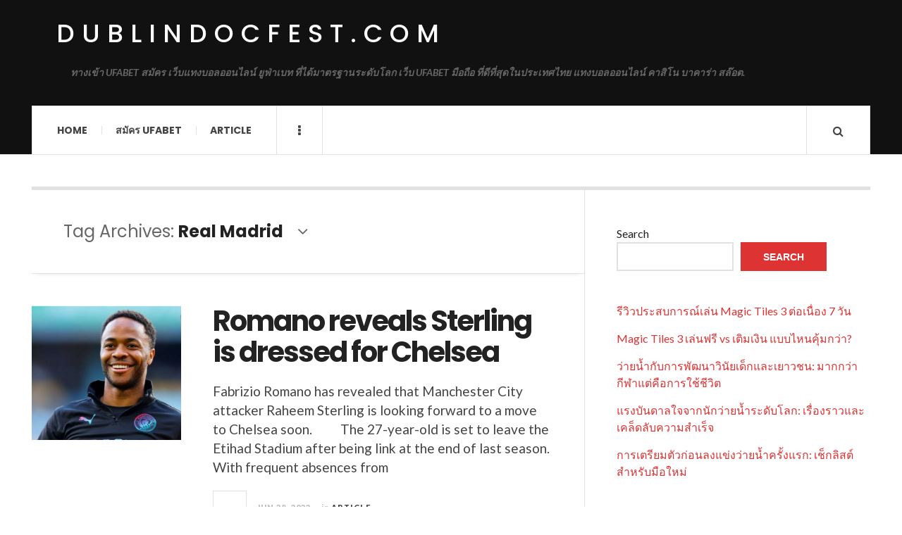

--- FILE ---
content_type: text/html; charset=UTF-8
request_url: https://dublindocfest.com/tag/real-madrid/
body_size: 11369
content:

<!DOCTYPE html>
<html lang="en-US">
<head>
	<meta charset="UTF-8" />
	<meta name="viewport" content="width=device-width, initial-scale=1" />
    <link rel="pingback" href="https://dublindocfest.com/xmlrpc.php" />
    <meta name='robots' content='index, follow, max-image-preview:large, max-snippet:-1, max-video-preview:-1' />

	<!-- This site is optimized with the Yoast SEO plugin v26.8 - https://yoast.com/product/yoast-seo-wordpress/ -->
	<title>Real Madrid Archives - dublindocfest.com</title>
	<link rel="canonical" href="https://dublindocfest.com/tag/real-madrid/" />
	<meta property="og:locale" content="en_US" />
	<meta property="og:type" content="article" />
	<meta property="og:title" content="Real Madrid Archives - dublindocfest.com" />
	<meta property="og:url" content="https://dublindocfest.com/tag/real-madrid/" />
	<meta property="og:site_name" content="dublindocfest.com" />
	<meta name="twitter:card" content="summary_large_image" />
	<script type="application/ld+json" class="yoast-schema-graph">{"@context":"https://schema.org","@graph":[{"@type":"CollectionPage","@id":"https://dublindocfest.com/tag/real-madrid/","url":"https://dublindocfest.com/tag/real-madrid/","name":"Real Madrid Archives - dublindocfest.com","isPartOf":{"@id":"https://dublindocfest.com/#website"},"primaryImageOfPage":{"@id":"https://dublindocfest.com/tag/real-madrid/#primaryimage"},"image":{"@id":"https://dublindocfest.com/tag/real-madrid/#primaryimage"},"thumbnailUrl":"https://dublindocfest.com/wp-content/uploads/2022/06/image-5.png","breadcrumb":{"@id":"https://dublindocfest.com/tag/real-madrid/#breadcrumb"},"inLanguage":"en-US"},{"@type":"ImageObject","inLanguage":"en-US","@id":"https://dublindocfest.com/tag/real-madrid/#primaryimage","url":"https://dublindocfest.com/wp-content/uploads/2022/06/image-5.png","contentUrl":"https://dublindocfest.com/wp-content/uploads/2022/06/image-5.png","width":310,"height":279,"caption":"Romano reveals Sterling is dressed for Chelsea"},{"@type":"BreadcrumbList","@id":"https://dublindocfest.com/tag/real-madrid/#breadcrumb","itemListElement":[{"@type":"ListItem","position":1,"name":"Home","item":"https://dublindocfest.com/"},{"@type":"ListItem","position":2,"name":"Real Madrid"}]},{"@type":"WebSite","@id":"https://dublindocfest.com/#website","url":"https://dublindocfest.com/","name":"dublindocfest.com","description":"ทางเข้า UFABET สมัคร เว็บแทงบอลออนไลน์ ยูฟ่าเบท ที่ได้มาตรฐานระดับโลก เว็บ UFABET มือถือ ที่ดีที่สุดในประเทศไทย แทงบอลออนไลน์ คาสิโน บาคาร่า สล๊อต.","potentialAction":[{"@type":"SearchAction","target":{"@type":"EntryPoint","urlTemplate":"https://dublindocfest.com/?s={search_term_string}"},"query-input":{"@type":"PropertyValueSpecification","valueRequired":true,"valueName":"search_term_string"}}],"inLanguage":"en-US"}]}</script>
	<!-- / Yoast SEO plugin. -->


<link rel='dns-prefetch' href='//fonts.googleapis.com' />
<link rel="alternate" type="application/rss+xml" title="dublindocfest.com &raquo; Feed" href="https://dublindocfest.com/feed/" />
<link rel="alternate" type="application/rss+xml" title="dublindocfest.com &raquo; Comments Feed" href="https://dublindocfest.com/comments/feed/" />
<link rel="alternate" type="application/rss+xml" title="dublindocfest.com &raquo; Real Madrid Tag Feed" href="https://dublindocfest.com/tag/real-madrid/feed/" />
<style id='wp-img-auto-sizes-contain-inline-css' type='text/css'>
img:is([sizes=auto i],[sizes^="auto," i]){contain-intrinsic-size:3000px 1500px}
/*# sourceURL=wp-img-auto-sizes-contain-inline-css */
</style>

<style id='wp-emoji-styles-inline-css' type='text/css'>

	img.wp-smiley, img.emoji {
		display: inline !important;
		border: none !important;
		box-shadow: none !important;
		height: 1em !important;
		width: 1em !important;
		margin: 0 0.07em !important;
		vertical-align: -0.1em !important;
		background: none !important;
		padding: 0 !important;
	}
/*# sourceURL=wp-emoji-styles-inline-css */
</style>
<link rel='stylesheet' id='wp-block-library-css' href='https://dublindocfest.com/wp-includes/css/dist/block-library/style.min.css?ver=6.9' type='text/css' media='all' />
<style id='wp-block-latest-comments-inline-css' type='text/css'>
ol.wp-block-latest-comments{box-sizing:border-box;margin-left:0}:where(.wp-block-latest-comments:not([style*=line-height] .wp-block-latest-comments__comment)){line-height:1.1}:where(.wp-block-latest-comments:not([style*=line-height] .wp-block-latest-comments__comment-excerpt p)){line-height:1.8}.has-dates :where(.wp-block-latest-comments:not([style*=line-height])),.has-excerpts :where(.wp-block-latest-comments:not([style*=line-height])){line-height:1.5}.wp-block-latest-comments .wp-block-latest-comments{padding-left:0}.wp-block-latest-comments__comment{list-style:none;margin-bottom:1em}.has-avatars .wp-block-latest-comments__comment{list-style:none;min-height:2.25em}.has-avatars .wp-block-latest-comments__comment .wp-block-latest-comments__comment-excerpt,.has-avatars .wp-block-latest-comments__comment .wp-block-latest-comments__comment-meta{margin-left:3.25em}.wp-block-latest-comments__comment-excerpt p{font-size:.875em;margin:.36em 0 1.4em}.wp-block-latest-comments__comment-date{display:block;font-size:.75em}.wp-block-latest-comments .avatar,.wp-block-latest-comments__comment-avatar{border-radius:1.5em;display:block;float:left;height:2.5em;margin-right:.75em;width:2.5em}.wp-block-latest-comments[class*=-font-size] a,.wp-block-latest-comments[style*=font-size] a{font-size:inherit}
/*# sourceURL=https://dublindocfest.com/wp-includes/blocks/latest-comments/style.min.css */
</style>
<style id='wp-block-latest-posts-inline-css' type='text/css'>
.wp-block-latest-posts{box-sizing:border-box}.wp-block-latest-posts.alignleft{margin-right:2em}.wp-block-latest-posts.alignright{margin-left:2em}.wp-block-latest-posts.wp-block-latest-posts__list{list-style:none}.wp-block-latest-posts.wp-block-latest-posts__list li{clear:both;overflow-wrap:break-word}.wp-block-latest-posts.is-grid{display:flex;flex-wrap:wrap}.wp-block-latest-posts.is-grid li{margin:0 1.25em 1.25em 0;width:100%}@media (min-width:600px){.wp-block-latest-posts.columns-2 li{width:calc(50% - .625em)}.wp-block-latest-posts.columns-2 li:nth-child(2n){margin-right:0}.wp-block-latest-posts.columns-3 li{width:calc(33.33333% - .83333em)}.wp-block-latest-posts.columns-3 li:nth-child(3n){margin-right:0}.wp-block-latest-posts.columns-4 li{width:calc(25% - .9375em)}.wp-block-latest-posts.columns-4 li:nth-child(4n){margin-right:0}.wp-block-latest-posts.columns-5 li{width:calc(20% - 1em)}.wp-block-latest-posts.columns-5 li:nth-child(5n){margin-right:0}.wp-block-latest-posts.columns-6 li{width:calc(16.66667% - 1.04167em)}.wp-block-latest-posts.columns-6 li:nth-child(6n){margin-right:0}}:root :where(.wp-block-latest-posts.is-grid){padding:0}:root :where(.wp-block-latest-posts.wp-block-latest-posts__list){padding-left:0}.wp-block-latest-posts__post-author,.wp-block-latest-posts__post-date{display:block;font-size:.8125em}.wp-block-latest-posts__post-excerpt,.wp-block-latest-posts__post-full-content{margin-bottom:1em;margin-top:.5em}.wp-block-latest-posts__featured-image a{display:inline-block}.wp-block-latest-posts__featured-image img{height:auto;max-width:100%;width:auto}.wp-block-latest-posts__featured-image.alignleft{float:left;margin-right:1em}.wp-block-latest-posts__featured-image.alignright{float:right;margin-left:1em}.wp-block-latest-posts__featured-image.aligncenter{margin-bottom:1em;text-align:center}
/*# sourceURL=https://dublindocfest.com/wp-includes/blocks/latest-posts/style.min.css */
</style>
<style id='wp-block-search-inline-css' type='text/css'>
.wp-block-search__button{margin-left:10px;word-break:normal}.wp-block-search__button.has-icon{line-height:0}.wp-block-search__button svg{height:1.25em;min-height:24px;min-width:24px;width:1.25em;fill:currentColor;vertical-align:text-bottom}:where(.wp-block-search__button){border:1px solid #ccc;padding:6px 10px}.wp-block-search__inside-wrapper{display:flex;flex:auto;flex-wrap:nowrap;max-width:100%}.wp-block-search__label{width:100%}.wp-block-search.wp-block-search__button-only .wp-block-search__button{box-sizing:border-box;display:flex;flex-shrink:0;justify-content:center;margin-left:0;max-width:100%}.wp-block-search.wp-block-search__button-only .wp-block-search__inside-wrapper{min-width:0!important;transition-property:width}.wp-block-search.wp-block-search__button-only .wp-block-search__input{flex-basis:100%;transition-duration:.3s}.wp-block-search.wp-block-search__button-only.wp-block-search__searchfield-hidden,.wp-block-search.wp-block-search__button-only.wp-block-search__searchfield-hidden .wp-block-search__inside-wrapper{overflow:hidden}.wp-block-search.wp-block-search__button-only.wp-block-search__searchfield-hidden .wp-block-search__input{border-left-width:0!important;border-right-width:0!important;flex-basis:0;flex-grow:0;margin:0;min-width:0!important;padding-left:0!important;padding-right:0!important;width:0!important}:where(.wp-block-search__input){appearance:none;border:1px solid #949494;flex-grow:1;font-family:inherit;font-size:inherit;font-style:inherit;font-weight:inherit;letter-spacing:inherit;line-height:inherit;margin-left:0;margin-right:0;min-width:3rem;padding:8px;text-decoration:unset!important;text-transform:inherit}:where(.wp-block-search__button-inside .wp-block-search__inside-wrapper){background-color:#fff;border:1px solid #949494;box-sizing:border-box;padding:4px}:where(.wp-block-search__button-inside .wp-block-search__inside-wrapper) .wp-block-search__input{border:none;border-radius:0;padding:0 4px}:where(.wp-block-search__button-inside .wp-block-search__inside-wrapper) .wp-block-search__input:focus{outline:none}:where(.wp-block-search__button-inside .wp-block-search__inside-wrapper) :where(.wp-block-search__button){padding:4px 8px}.wp-block-search.aligncenter .wp-block-search__inside-wrapper{margin:auto}.wp-block[data-align=right] .wp-block-search.wp-block-search__button-only .wp-block-search__inside-wrapper{float:right}
/*# sourceURL=https://dublindocfest.com/wp-includes/blocks/search/style.min.css */
</style>
<style id='wp-block-tag-cloud-inline-css' type='text/css'>
.wp-block-tag-cloud{box-sizing:border-box}.wp-block-tag-cloud.aligncenter{justify-content:center;text-align:center}.wp-block-tag-cloud a{display:inline-block;margin-right:5px}.wp-block-tag-cloud span{display:inline-block;margin-left:5px;text-decoration:none}:root :where(.wp-block-tag-cloud.is-style-outline){display:flex;flex-wrap:wrap;gap:1ch}:root :where(.wp-block-tag-cloud.is-style-outline a){border:1px solid;font-size:unset!important;margin-right:0;padding:1ch 2ch;text-decoration:none!important}
/*# sourceURL=https://dublindocfest.com/wp-includes/blocks/tag-cloud/style.min.css */
</style>
<style id='wp-block-group-inline-css' type='text/css'>
.wp-block-group{box-sizing:border-box}:where(.wp-block-group.wp-block-group-is-layout-constrained){position:relative}
/*# sourceURL=https://dublindocfest.com/wp-includes/blocks/group/style.min.css */
</style>
<style id='wp-block-paragraph-inline-css' type='text/css'>
.is-small-text{font-size:.875em}.is-regular-text{font-size:1em}.is-large-text{font-size:2.25em}.is-larger-text{font-size:3em}.has-drop-cap:not(:focus):first-letter{float:left;font-size:8.4em;font-style:normal;font-weight:100;line-height:.68;margin:.05em .1em 0 0;text-transform:uppercase}body.rtl .has-drop-cap:not(:focus):first-letter{float:none;margin-left:.1em}p.has-drop-cap.has-background{overflow:hidden}:root :where(p.has-background){padding:1.25em 2.375em}:where(p.has-text-color:not(.has-link-color)) a{color:inherit}p.has-text-align-left[style*="writing-mode:vertical-lr"],p.has-text-align-right[style*="writing-mode:vertical-rl"]{rotate:180deg}
/*# sourceURL=https://dublindocfest.com/wp-includes/blocks/paragraph/style.min.css */
</style>
<style id='global-styles-inline-css' type='text/css'>
:root{--wp--preset--aspect-ratio--square: 1;--wp--preset--aspect-ratio--4-3: 4/3;--wp--preset--aspect-ratio--3-4: 3/4;--wp--preset--aspect-ratio--3-2: 3/2;--wp--preset--aspect-ratio--2-3: 2/3;--wp--preset--aspect-ratio--16-9: 16/9;--wp--preset--aspect-ratio--9-16: 9/16;--wp--preset--color--black: #000000;--wp--preset--color--cyan-bluish-gray: #abb8c3;--wp--preset--color--white: #ffffff;--wp--preset--color--pale-pink: #f78da7;--wp--preset--color--vivid-red: #cf2e2e;--wp--preset--color--luminous-vivid-orange: #ff6900;--wp--preset--color--luminous-vivid-amber: #fcb900;--wp--preset--color--light-green-cyan: #7bdcb5;--wp--preset--color--vivid-green-cyan: #00d084;--wp--preset--color--pale-cyan-blue: #8ed1fc;--wp--preset--color--vivid-cyan-blue: #0693e3;--wp--preset--color--vivid-purple: #9b51e0;--wp--preset--gradient--vivid-cyan-blue-to-vivid-purple: linear-gradient(135deg,rgb(6,147,227) 0%,rgb(155,81,224) 100%);--wp--preset--gradient--light-green-cyan-to-vivid-green-cyan: linear-gradient(135deg,rgb(122,220,180) 0%,rgb(0,208,130) 100%);--wp--preset--gradient--luminous-vivid-amber-to-luminous-vivid-orange: linear-gradient(135deg,rgb(252,185,0) 0%,rgb(255,105,0) 100%);--wp--preset--gradient--luminous-vivid-orange-to-vivid-red: linear-gradient(135deg,rgb(255,105,0) 0%,rgb(207,46,46) 100%);--wp--preset--gradient--very-light-gray-to-cyan-bluish-gray: linear-gradient(135deg,rgb(238,238,238) 0%,rgb(169,184,195) 100%);--wp--preset--gradient--cool-to-warm-spectrum: linear-gradient(135deg,rgb(74,234,220) 0%,rgb(151,120,209) 20%,rgb(207,42,186) 40%,rgb(238,44,130) 60%,rgb(251,105,98) 80%,rgb(254,248,76) 100%);--wp--preset--gradient--blush-light-purple: linear-gradient(135deg,rgb(255,206,236) 0%,rgb(152,150,240) 100%);--wp--preset--gradient--blush-bordeaux: linear-gradient(135deg,rgb(254,205,165) 0%,rgb(254,45,45) 50%,rgb(107,0,62) 100%);--wp--preset--gradient--luminous-dusk: linear-gradient(135deg,rgb(255,203,112) 0%,rgb(199,81,192) 50%,rgb(65,88,208) 100%);--wp--preset--gradient--pale-ocean: linear-gradient(135deg,rgb(255,245,203) 0%,rgb(182,227,212) 50%,rgb(51,167,181) 100%);--wp--preset--gradient--electric-grass: linear-gradient(135deg,rgb(202,248,128) 0%,rgb(113,206,126) 100%);--wp--preset--gradient--midnight: linear-gradient(135deg,rgb(2,3,129) 0%,rgb(40,116,252) 100%);--wp--preset--font-size--small: 13px;--wp--preset--font-size--medium: 20px;--wp--preset--font-size--large: 36px;--wp--preset--font-size--x-large: 42px;--wp--preset--spacing--20: 0.44rem;--wp--preset--spacing--30: 0.67rem;--wp--preset--spacing--40: 1rem;--wp--preset--spacing--50: 1.5rem;--wp--preset--spacing--60: 2.25rem;--wp--preset--spacing--70: 3.38rem;--wp--preset--spacing--80: 5.06rem;--wp--preset--shadow--natural: 6px 6px 9px rgba(0, 0, 0, 0.2);--wp--preset--shadow--deep: 12px 12px 50px rgba(0, 0, 0, 0.4);--wp--preset--shadow--sharp: 6px 6px 0px rgba(0, 0, 0, 0.2);--wp--preset--shadow--outlined: 6px 6px 0px -3px rgb(255, 255, 255), 6px 6px rgb(0, 0, 0);--wp--preset--shadow--crisp: 6px 6px 0px rgb(0, 0, 0);}:where(.is-layout-flex){gap: 0.5em;}:where(.is-layout-grid){gap: 0.5em;}body .is-layout-flex{display: flex;}.is-layout-flex{flex-wrap: wrap;align-items: center;}.is-layout-flex > :is(*, div){margin: 0;}body .is-layout-grid{display: grid;}.is-layout-grid > :is(*, div){margin: 0;}:where(.wp-block-columns.is-layout-flex){gap: 2em;}:where(.wp-block-columns.is-layout-grid){gap: 2em;}:where(.wp-block-post-template.is-layout-flex){gap: 1.25em;}:where(.wp-block-post-template.is-layout-grid){gap: 1.25em;}.has-black-color{color: var(--wp--preset--color--black) !important;}.has-cyan-bluish-gray-color{color: var(--wp--preset--color--cyan-bluish-gray) !important;}.has-white-color{color: var(--wp--preset--color--white) !important;}.has-pale-pink-color{color: var(--wp--preset--color--pale-pink) !important;}.has-vivid-red-color{color: var(--wp--preset--color--vivid-red) !important;}.has-luminous-vivid-orange-color{color: var(--wp--preset--color--luminous-vivid-orange) !important;}.has-luminous-vivid-amber-color{color: var(--wp--preset--color--luminous-vivid-amber) !important;}.has-light-green-cyan-color{color: var(--wp--preset--color--light-green-cyan) !important;}.has-vivid-green-cyan-color{color: var(--wp--preset--color--vivid-green-cyan) !important;}.has-pale-cyan-blue-color{color: var(--wp--preset--color--pale-cyan-blue) !important;}.has-vivid-cyan-blue-color{color: var(--wp--preset--color--vivid-cyan-blue) !important;}.has-vivid-purple-color{color: var(--wp--preset--color--vivid-purple) !important;}.has-black-background-color{background-color: var(--wp--preset--color--black) !important;}.has-cyan-bluish-gray-background-color{background-color: var(--wp--preset--color--cyan-bluish-gray) !important;}.has-white-background-color{background-color: var(--wp--preset--color--white) !important;}.has-pale-pink-background-color{background-color: var(--wp--preset--color--pale-pink) !important;}.has-vivid-red-background-color{background-color: var(--wp--preset--color--vivid-red) !important;}.has-luminous-vivid-orange-background-color{background-color: var(--wp--preset--color--luminous-vivid-orange) !important;}.has-luminous-vivid-amber-background-color{background-color: var(--wp--preset--color--luminous-vivid-amber) !important;}.has-light-green-cyan-background-color{background-color: var(--wp--preset--color--light-green-cyan) !important;}.has-vivid-green-cyan-background-color{background-color: var(--wp--preset--color--vivid-green-cyan) !important;}.has-pale-cyan-blue-background-color{background-color: var(--wp--preset--color--pale-cyan-blue) !important;}.has-vivid-cyan-blue-background-color{background-color: var(--wp--preset--color--vivid-cyan-blue) !important;}.has-vivid-purple-background-color{background-color: var(--wp--preset--color--vivid-purple) !important;}.has-black-border-color{border-color: var(--wp--preset--color--black) !important;}.has-cyan-bluish-gray-border-color{border-color: var(--wp--preset--color--cyan-bluish-gray) !important;}.has-white-border-color{border-color: var(--wp--preset--color--white) !important;}.has-pale-pink-border-color{border-color: var(--wp--preset--color--pale-pink) !important;}.has-vivid-red-border-color{border-color: var(--wp--preset--color--vivid-red) !important;}.has-luminous-vivid-orange-border-color{border-color: var(--wp--preset--color--luminous-vivid-orange) !important;}.has-luminous-vivid-amber-border-color{border-color: var(--wp--preset--color--luminous-vivid-amber) !important;}.has-light-green-cyan-border-color{border-color: var(--wp--preset--color--light-green-cyan) !important;}.has-vivid-green-cyan-border-color{border-color: var(--wp--preset--color--vivid-green-cyan) !important;}.has-pale-cyan-blue-border-color{border-color: var(--wp--preset--color--pale-cyan-blue) !important;}.has-vivid-cyan-blue-border-color{border-color: var(--wp--preset--color--vivid-cyan-blue) !important;}.has-vivid-purple-border-color{border-color: var(--wp--preset--color--vivid-purple) !important;}.has-vivid-cyan-blue-to-vivid-purple-gradient-background{background: var(--wp--preset--gradient--vivid-cyan-blue-to-vivid-purple) !important;}.has-light-green-cyan-to-vivid-green-cyan-gradient-background{background: var(--wp--preset--gradient--light-green-cyan-to-vivid-green-cyan) !important;}.has-luminous-vivid-amber-to-luminous-vivid-orange-gradient-background{background: var(--wp--preset--gradient--luminous-vivid-amber-to-luminous-vivid-orange) !important;}.has-luminous-vivid-orange-to-vivid-red-gradient-background{background: var(--wp--preset--gradient--luminous-vivid-orange-to-vivid-red) !important;}.has-very-light-gray-to-cyan-bluish-gray-gradient-background{background: var(--wp--preset--gradient--very-light-gray-to-cyan-bluish-gray) !important;}.has-cool-to-warm-spectrum-gradient-background{background: var(--wp--preset--gradient--cool-to-warm-spectrum) !important;}.has-blush-light-purple-gradient-background{background: var(--wp--preset--gradient--blush-light-purple) !important;}.has-blush-bordeaux-gradient-background{background: var(--wp--preset--gradient--blush-bordeaux) !important;}.has-luminous-dusk-gradient-background{background: var(--wp--preset--gradient--luminous-dusk) !important;}.has-pale-ocean-gradient-background{background: var(--wp--preset--gradient--pale-ocean) !important;}.has-electric-grass-gradient-background{background: var(--wp--preset--gradient--electric-grass) !important;}.has-midnight-gradient-background{background: var(--wp--preset--gradient--midnight) !important;}.has-small-font-size{font-size: var(--wp--preset--font-size--small) !important;}.has-medium-font-size{font-size: var(--wp--preset--font-size--medium) !important;}.has-large-font-size{font-size: var(--wp--preset--font-size--large) !important;}.has-x-large-font-size{font-size: var(--wp--preset--font-size--x-large) !important;}
/*# sourceURL=global-styles-inline-css */
</style>

<style id='classic-theme-styles-inline-css' type='text/css'>
/*! This file is auto-generated */
.wp-block-button__link{color:#fff;background-color:#32373c;border-radius:9999px;box-shadow:none;text-decoration:none;padding:calc(.667em + 2px) calc(1.333em + 2px);font-size:1.125em}.wp-block-file__button{background:#32373c;color:#fff;text-decoration:none}
/*# sourceURL=/wp-includes/css/classic-themes.min.css */
</style>
<link rel='stylesheet' id='ac_style-css' href='https://dublindocfest.com/wp-content/themes/justwrite/style.css?ver=2.0.3.6' type='text/css' media='all' />
<link rel='stylesheet' id='ac_icons-css' href='https://dublindocfest.com/wp-content/themes/justwrite/assets/icons/css/font-awesome.min.css?ver=4.7.0' type='text/css' media='all' />
<link rel='stylesheet' id='ac_webfonts_style5-css' href='//fonts.googleapis.com/css?family=Poppins%3A400%2C500%2C700%7CLato%3A400%2C700%2C900%2C400italic%2C700italic' type='text/css' media='all' />
<link rel='stylesheet' id='ac_webfonts_selected-style5-css' href='https://dublindocfest.com/wp-content/themes/justwrite/assets/css/font-style5.css' type='text/css' media='all' />
<script type="text/javascript" src="https://dublindocfest.com/wp-includes/js/jquery/jquery.min.js?ver=3.7.1" id="jquery-core-js"></script>
<script type="text/javascript" src="https://dublindocfest.com/wp-includes/js/jquery/jquery-migrate.min.js?ver=3.4.1" id="jquery-migrate-js"></script>
<script type="text/javascript" src="https://dublindocfest.com/wp-content/themes/justwrite/assets/js/html5.js?ver=3.7.0" id="ac_js_html5-js"></script>
<link rel="https://api.w.org/" href="https://dublindocfest.com/wp-json/" /><link rel="alternate" title="JSON" type="application/json" href="https://dublindocfest.com/wp-json/wp/v2/tags/24" /><link rel="EditURI" type="application/rsd+xml" title="RSD" href="https://dublindocfest.com/xmlrpc.php?rsd" />
<meta name="generator" content="WordPress 6.9" />
      <!-- Customizer - Saved Styles-->
      <style type="text/css">
						
			</style><!-- END Customizer - Saved Styles -->
	</head>

<body class="archive tag tag-real-madrid tag-24 wp-theme-justwrite">

<header id="main-header" class="header-wrap">

<div class="wrap">

	<div class="top logo-text clearfix">
    
    	<div class="logo logo-text">
        	<a href="https://dublindocfest.com" title="dublindocfest.com" class="logo-contents logo-text">dublindocfest.com</a>
                        <h2 class="description">ทางเข้า UFABET สมัคร เว็บแทงบอลออนไลน์ ยูฟ่าเบท ที่ได้มาตรฐานระดับโลก เว็บ UFABET มือถือ ที่ดีที่สุดในประเทศไทย แทงบอลออนไลน์ คาสิโน บาคาร่า สล๊อต.</h2>
                    </div><!-- END .logo -->
        
                
    </div><!-- END .top -->
    
    
    <nav class="menu-wrap" role="navigation">
		<ul class="menu-main mobile-menu superfish"><li id="menu-item-11" class="menu-item menu-item-type-custom menu-item-object-custom menu-item-home menu-item-11"><a href="https://dublindocfest.com">Home</a></li>
<li id="menu-item-12" class="menu-item menu-item-type-custom menu-item-object-custom menu-item-12"><a href="https://ufabet999.com">สมัคร ufabet</a></li>
<li id="menu-item-14" class="menu-item menu-item-type-taxonomy menu-item-object-category menu-item-14"><a href="https://dublindocfest.com/category/article/">Article</a></li>
</ul>        
        <a href="#" class="mobile-menu-button"><i class="fa fa-navicon"></i> </a>
                        <a href="#" class="browse-more" id="browse-more"><i class="fa fa-ellipsis-v"></i> </a>
                        <a href="#" class="search-button"><i class="fa fa-search"></i> </a>
        <ul class="header-social-icons clearfix"><li><a href="https://dublindocfest.com/feed/" class="social-btn right rss"><i class="fa fa-rss"></i> </a></li></ul><!-- END .header-social-icons -->        
        
        
        <div class="search-wrap nobs">
        	<form role="search" id="header-search" method="get" class="search-form" action="https://dublindocfest.com/">
            	<input type="submit" class="search-submit" value="Search" />
            	<div class="field-wrap">
					<input type="search" class="search-field" placeholder="type your keywords ..." value="" name="s" title="Search for:" />
				</div>
			</form>
        </div><!-- END .search-wrap -->
        
    </nav><!-- END .menu-wrap -->
    
        
</div><!-- END .wrap -->
</header><!-- END .header-wrap -->


<div class="wrap" id="content-wrap">


<section class="container main-section clearfix">
	
    
<section class="mini-sidebar">
		<header class="browse-by-wrap clearfix">
    	<h2 class="browse-by-title">Browse By</h2>
        <a href="#" class="close-browse-by"><i class="fa fa-times"></i></a>
    </header><!-- END .browse-by -->
    
        
             
	<aside class="side-box">
		<h3 class="sidebar-heading">Archives</h3>
		<nav class="sb-content clearfix">
			<ul class="normal-list">
					<li><a href='https://dublindocfest.com/2026/01/'>January 2026</a></li>
	<li><a href='https://dublindocfest.com/2025/12/'>December 2025</a></li>
	<li><a href='https://dublindocfest.com/2025/11/'>November 2025</a></li>
	<li><a href='https://dublindocfest.com/2024/09/'>September 2024</a></li>
	<li><a href='https://dublindocfest.com/2024/06/'>June 2024</a></li>
	<li><a href='https://dublindocfest.com/2024/02/'>February 2024</a></li>
	<li><a href='https://dublindocfest.com/2023/12/'>December 2023</a></li>
	<li><a href='https://dublindocfest.com/2023/08/'>August 2023</a></li>
	<li><a href='https://dublindocfest.com/2023/05/'>May 2023</a></li>
	<li><a href='https://dublindocfest.com/2022/06/'>June 2022</a></li>
			</ul>
		</nav><!-- END .sb-content -->
	</aside><!-- END .sidebox -->
    
    <div class="side-box larger">
    		<h3 class="sidebar-heading">Calendar</h3>
            <div class="sb-content clearfix">
            	<table id="wp-calendar" class="wp-calendar-table">
	<caption>January 2026</caption>
	<thead>
	<tr>
		<th scope="col" aria-label="Monday">M</th>
		<th scope="col" aria-label="Tuesday">T</th>
		<th scope="col" aria-label="Wednesday">W</th>
		<th scope="col" aria-label="Thursday">T</th>
		<th scope="col" aria-label="Friday">F</th>
		<th scope="col" aria-label="Saturday">S</th>
		<th scope="col" aria-label="Sunday">S</th>
	</tr>
	</thead>
	<tbody>
	<tr>
		<td colspan="3" class="pad">&nbsp;</td><td>1</td><td>2</td><td>3</td><td>4</td>
	</tr>
	<tr>
		<td>5</td><td>6</td><td>7</td><td>8</td><td>9</td><td>10</td><td>11</td>
	</tr>
	<tr>
		<td>12</td><td>13</td><td>14</td><td>15</td><td>16</td><td>17</td><td>18</td>
	</tr>
	<tr>
		<td>19</td><td>20</td><td>21</td><td><a href="https://dublindocfest.com/2026/01/22/" aria-label="Posts published on January 22, 2026">22</a></td><td id="today">23</td><td>24</td><td>25</td>
	</tr>
	<tr>
		<td>26</td><td>27</td><td>28</td><td>29</td><td>30</td><td>31</td>
		<td class="pad" colspan="1">&nbsp;</td>
	</tr>
	</tbody>
	</table><nav aria-label="Previous and next months" class="wp-calendar-nav">
		<span class="wp-calendar-nav-prev"><a href="https://dublindocfest.com/2025/12/">&laquo; Dec</a></span>
		<span class="pad">&nbsp;</span>
		<span class="wp-calendar-nav-next">&nbsp;</span>
	</nav>		</div><!-- END .sb-content -->
	</div><!-- END .sidebox -->
    
    <div class="wrap-over-1600">
    	<!-- 
        	 If you want to add something in this sidebar please place your code bellow. 
        	 It will show up only when your screen resolution is above 1600 pixels.	
		-->
		
                
    </div><!-- END .wrap-over-1600 -->
    </section><!-- END .mini-sidebar -->

<div class="mini-sidebar-bg"></div>
    
    <div class="wrap-template-1 clearfix">
    
    <section class="content-wrap with-title" role="main">
    
    	<header class="main-page-title">
        	<h1 class="page-title">Tag Archives: <span>Real Madrid</span><i class="fa fa-angle-down"></i> </h1>
        </header>
    
    	<div class="posts-wrap clearfix">
        
        
<article id="post-143" class="post-template-1 clearfix post-143 post type-post status-publish format-standard has-post-thumbnail hentry category-article tag-ac-milan tag-barcelona tag-manchester-city tag-real-madrid">
		<figure class="post-thumbnail">
    	<img width="310" height="279" src="https://dublindocfest.com/wp-content/uploads/2022/06/image-5.png" class="attachment-ac-post-thumbnail size-ac-post-thumbnail wp-post-image" alt="Romano reveals Sterling is dressed for Chelsea" decoding="async" fetchpriority="high" srcset="https://dublindocfest.com/wp-content/uploads/2022/06/image-5.png 310w, https://dublindocfest.com/wp-content/uploads/2022/06/image-5-300x270.png 300w" sizes="(max-width: 310px) 100vw, 310px" />	</figure>
    	<div class="post-content">
    	<h2 class="title"><a href="https://dublindocfest.com/article/romano-reveals-sterling-is-dressed-for-chelsea/" rel="bookmark">Romano reveals Sterling is dressed for Chelsea</a></h2>		<p>Fabrizio Romano has revealed that Manchester City attacker Raheem Sterling is looking forward to a move to Chelsea soon.          The 27-year-old is set to leave the Etihad Stadium after being link at the end of last season. With frequent absences from</p>
        <footer class="details">
        	<span class="post-small-button left p-read-more" id="share-143-rm">
            	<a href="https://dublindocfest.com/article/romano-reveals-sterling-is-dressed-for-chelsea/" rel="nofollow" title="Read More..."><i class="fa fa-ellipsis-h fa-lg"></i></a>
			</span>
                        <time class="detail left index-post-date" datetime="2022-06-28">Jun 28, 2022</time>
			<span class="detail left index-post-author"><em>by</em> <a href="https://dublindocfest.com/author/admin/" title="Posts by admin" rel="author">admin</a></span>
			<span class="detail left index-post-category"><em>in</em> <a href="https://dublindocfest.com/category/article/" title="View all posts in Article" >Article</a> </span>		</footer><!-- END .details -->
	</div><!-- END .post-content -->
</article><!-- END #post-143 .post-template-1 -->
        
        </div><!-- END .posts-wrap -->
        
                
    </section><!-- END .content-wrap -->
    
    
<section class="sidebar clearfix">
	<aside id="block-2" class="side-box clearfix widget widget_block widget_search"><div class="sb-content clearfix"><form role="search" method="get" action="https://dublindocfest.com/" class="wp-block-search__button-outside wp-block-search__text-button wp-block-search"    ><label class="wp-block-search__label" for="wp-block-search__input-1" >Search</label><div class="wp-block-search__inside-wrapper" ><input class="wp-block-search__input" id="wp-block-search__input-1" placeholder="" value="" type="search" name="s" required /><button aria-label="Search" class="wp-block-search__button wp-element-button" type="submit" >Search</button></div></form></div></aside><!-- END .sidebox .widget --><aside id="block-3" class="side-box clearfix widget widget_block"><div class="sb-content clearfix">
<div class="wp-block-group"><div class="wp-block-group__inner-container is-layout-flow wp-block-group-is-layout-flow"><ul class="wp-block-latest-posts__list wp-block-latest-posts"><li><a class="wp-block-latest-posts__post-title" href="https://dublindocfest.com/game-online/%e0%b8%a3%e0%b8%b5%e0%b8%a7%e0%b8%b4%e0%b8%a7%e0%b8%9b%e0%b8%a3%e0%b8%b0%e0%b8%aa%e0%b8%9a%e0%b8%81%e0%b8%b2%e0%b8%a3%e0%b8%93%e0%b9%8c%e0%b9%80%e0%b8%a5%e0%b9%88%e0%b8%99-magic-tiles-3-%e0%b8%95/">รีวิวประสบการณ์เล่น Magic Tiles 3 ต่อเนื่อง 7 วัน</a></li>
<li><a class="wp-block-latest-posts__post-title" href="https://dublindocfest.com/game-online/magic-tiles-3-%e0%b9%80%e0%b8%a5%e0%b9%88%e0%b8%99%e0%b8%9f%e0%b8%a3%e0%b8%b5-vs-%e0%b9%80%e0%b8%95%e0%b8%b4%e0%b8%a1%e0%b9%80%e0%b8%87%e0%b8%b4%e0%b8%99-%e0%b9%81%e0%b8%9a%e0%b8%9a%e0%b9%84%e0%b8%ab/">Magic Tiles 3 เล่นฟรี vs เติมเงิน แบบไหนคุ้มกว่า?</a></li>
<li><a class="wp-block-latest-posts__post-title" href="https://dublindocfest.com/sport/%e0%b8%a7%e0%b9%88%e0%b8%b2%e0%b8%a2%e0%b8%99%e0%b9%89%e0%b8%b3%e0%b8%81%e0%b8%b1%e0%b8%9a%e0%b8%81%e0%b8%b2%e0%b8%a3%e0%b8%9e%e0%b8%b1%e0%b8%92%e0%b8%99%e0%b8%b2%e0%b8%a7%e0%b8%b4%e0%b8%99%e0%b8%b1/">ว่ายน้ำกับการพัฒนาวินัยเด็กและเยาวชน: มากกว่ากีฬาแต่คือการใช้ชีวิต</a></li>
<li><a class="wp-block-latest-posts__post-title" href="https://dublindocfest.com/sport/%e0%b9%81%e0%b8%a3%e0%b8%87%e0%b8%9a%e0%b8%b1%e0%b8%99%e0%b8%94%e0%b8%b2%e0%b8%a5%e0%b9%83%e0%b8%88%e0%b8%88%e0%b8%b2%e0%b8%81%e0%b8%99%e0%b8%b1%e0%b8%81%e0%b8%a7%e0%b9%88%e0%b8%b2%e0%b8%a2%e0%b8%99/">แรงบันดาลใจจากนักว่ายน้ำระดับโลก: เรื่องราวและเคล็ดลับความสำเร็จ</a></li>
<li><a class="wp-block-latest-posts__post-title" href="https://dublindocfest.com/sport/%e0%b8%81%e0%b8%b2%e0%b8%a3%e0%b9%80%e0%b8%95%e0%b8%a3%e0%b8%b5%e0%b8%a2%e0%b8%a1%e0%b8%95%e0%b8%b1%e0%b8%a7%e0%b8%81%e0%b9%88%e0%b8%ad%e0%b8%99%e0%b8%a5%e0%b8%87%e0%b9%81%e0%b8%82%e0%b9%88%e0%b8%87/">การเตรียมตัวก่อนลงแข่งว่ายน้ำครั้งแรก: เช็กลิสต์สำหรับมือใหม่</a></li>
</ul></div></div>
</div></aside><!-- END .sidebox .widget --><aside id="block-4" class="side-box clearfix widget widget_block"><div class="sb-content clearfix">
<div class="wp-block-group"><div class="wp-block-group__inner-container is-layout-flow wp-block-group-is-layout-flow"><div class="no-comments wp-block-latest-comments">No comments to show.</div></div></div>
</div></aside><!-- END .sidebox .widget --><aside id="block-7" class="side-box clearfix widget widget_block widget_tag_cloud"><div class="sb-content clearfix"><p class="wp-block-tag-cloud"><a href="https://dublindocfest.com/tag/ae-sexy/" class="tag-cloud-link tag-link-154 tag-link-position-1" style="font-size: 14.3pt;" aria-label="AE SEXY (2 items)">AE SEXY</a>
<a href="https://dublindocfest.com/tag/a-promotion/" class="tag-cloud-link tag-link-196 tag-link-position-2" style="font-size: 8pt;" aria-label="a promotion (1 item)">a promotion</a>
<a href="https://dublindocfest.com/tag/barcelona/" class="tag-cloud-link tag-link-38 tag-link-position-3" style="font-size: 18.5pt;" aria-label="Barcelona (3 items)">Barcelona</a>
<a href="https://dublindocfest.com/tag/betflix-slot-games/" class="tag-cloud-link tag-link-198 tag-link-position-4" style="font-size: 8pt;" aria-label="BETFLIX Slot Games (1 item)">BETFLIX Slot Games</a>
<a href="https://dublindocfest.com/tag/betting-games/" class="tag-cloud-link tag-link-155 tag-link-position-5" style="font-size: 14.3pt;" aria-label="betting games (2 items)">betting games</a>
<a href="https://dublindocfest.com/tag/beverages/" class="tag-cloud-link tag-link-180 tag-link-position-6" style="font-size: 8pt;" aria-label="beverages (1 item)">beverages</a>
<a href="https://dublindocfest.com/tag/big-gaming/" class="tag-cloud-link tag-link-156 tag-link-position-7" style="font-size: 14.3pt;" aria-label="BIG Gaming (2 items)">BIG Gaming</a>
<a href="https://dublindocfest.com/tag/blackjack-or-21/" class="tag-cloud-link tag-link-129 tag-link-position-8" style="font-size: 14.3pt;" aria-label="Blackjack Or 21 (2 items)">Blackjack Or 21</a>
<a href="https://dublindocfest.com/tag/body/" class="tag-cloud-link tag-link-168 tag-link-position-9" style="font-size: 22pt;" aria-label="Body (4 items)">Body</a>
<a href="https://dublindocfest.com/tag/candy/" class="tag-cloud-link tag-link-181 tag-link-position-10" style="font-size: 8pt;" aria-label="candy (1 item)">candy</a>
<a href="https://dublindocfest.com/tag/casino-gamblers/" class="tag-cloud-link tag-link-200 tag-link-position-11" style="font-size: 8pt;" aria-label="casino gamblers (1 item)">casino gamblers</a>
<a href="https://dublindocfest.com/tag/casinos/" class="tag-cloud-link tag-link-56 tag-link-position-12" style="font-size: 18.5pt;" aria-label="casinos (3 items)">casinos</a>
<a href="https://dublindocfest.com/tag/chelsea/" class="tag-cloud-link tag-link-37 tag-link-position-13" style="font-size: 18.5pt;" aria-label="Chelsea (3 items)">Chelsea</a>
<a href="https://dublindocfest.com/tag/eating/" class="tag-cloud-link tag-link-195 tag-link-position-14" style="font-size: 8pt;" aria-label="eating (1 item)">eating</a>
<a href="https://dublindocfest.com/tag/gambler/" class="tag-cloud-link tag-link-201 tag-link-position-15" style="font-size: 8pt;" aria-label="gambler (1 item)">gambler</a>
<a href="https://dublindocfest.com/tag/gambling-games/" class="tag-cloud-link tag-link-57 tag-link-position-16" style="font-size: 14.3pt;" aria-label="Gambling games (2 items)">Gambling games</a>
<a href="https://dublindocfest.com/tag/game/" class="tag-cloud-link tag-link-136 tag-link-position-17" style="font-size: 14.3pt;" aria-label="game (2 items)">game</a>
<a href="https://dublindocfest.com/tag/games/" class="tag-cloud-link tag-link-199 tag-link-position-18" style="font-size: 8pt;" aria-label="games (1 item)">games</a>
<a href="https://dublindocfest.com/tag/health/" class="tag-cloud-link tag-link-169 tag-link-position-19" style="font-size: 18.5pt;" aria-label="health (3 items)">health</a>
<a href="https://dublindocfest.com/tag/healthy/" class="tag-cloud-link tag-link-170 tag-link-position-20" style="font-size: 14.3pt;" aria-label="healthy (2 items)">healthy</a>
<a href="https://dublindocfest.com/tag/how-to/" class="tag-cloud-link tag-link-171 tag-link-position-21" style="font-size: 22pt;" aria-label="How to (4 items)">How to</a>
<a href="https://dublindocfest.com/tag/juventus/" class="tag-cloud-link tag-link-45 tag-link-position-22" style="font-size: 14.3pt;" aria-label="Juventus (2 items)">Juventus</a>
<a href="https://dublindocfest.com/tag/knowledge/" class="tag-cloud-link tag-link-172 tag-link-position-23" style="font-size: 22pt;" aria-label="knowledge (4 items)">knowledge</a>
<a href="https://dublindocfest.com/tag/lifestyle/" class="tag-cloud-link tag-link-173 tag-link-position-24" style="font-size: 14.3pt;" aria-label="Lifestyle (2 items)">Lifestyle</a>
<a href="https://dublindocfest.com/tag/liverpool/" class="tag-cloud-link tag-link-11 tag-link-position-25" style="font-size: 14.3pt;" aria-label="Liverpool (2 items)">Liverpool</a>
<a href="https://dublindocfest.com/tag/magic-tiles-3/" class="tag-cloud-link tag-link-250 tag-link-position-26" style="font-size: 14.3pt;" aria-label="Magic Tiles 3 (2 items)">Magic Tiles 3</a>
<a href="https://dublindocfest.com/tag/manchester-city/" class="tag-cloud-link tag-link-23 tag-link-position-27" style="font-size: 18.5pt;" aria-label="Manchester City (3 items)">Manchester City</a>
<a href="https://dublindocfest.com/tag/online-casino/" class="tag-cloud-link tag-link-30 tag-link-position-28" style="font-size: 14.3pt;" aria-label="Online casino (2 items)">Online casino</a>
<a href="https://dublindocfest.com/tag/online-casinos/" class="tag-cloud-link tag-link-28 tag-link-position-29" style="font-size: 14.3pt;" aria-label="Online casinos (2 items)">Online casinos</a>
<a href="https://dublindocfest.com/tag/online-gamblers/" class="tag-cloud-link tag-link-130 tag-link-position-30" style="font-size: 14.3pt;" aria-label="online gamblers (2 items)">online gamblers</a>
<a href="https://dublindocfest.com/tag/pg-slot/" class="tag-cloud-link tag-link-197 tag-link-position-31" style="font-size: 8pt;" aria-label="PG SLOT (1 item)">PG SLOT</a>
<a href="https://dublindocfest.com/tag/playing-poker/" class="tag-cloud-link tag-link-131 tag-link-position-32" style="font-size: 14.3pt;" aria-label="Playing Poker (2 items)">Playing Poker</a>
<a href="https://dublindocfest.com/tag/poker/" class="tag-cloud-link tag-link-132 tag-link-position-33" style="font-size: 14.3pt;" aria-label="Poker (2 items)">Poker</a>
<a href="https://dublindocfest.com/tag/sa-gaming/" class="tag-cloud-link tag-link-61 tag-link-position-34" style="font-size: 18.5pt;" aria-label="SA GAMING (3 items)">SA GAMING</a>
<a href="https://dublindocfest.com/tag/sbobet/" class="tag-cloud-link tag-link-202 tag-link-position-35" style="font-size: 8pt;" aria-label="SBOBET (1 item)">SBOBET</a>
<a href="https://dublindocfest.com/tag/slot-casinos/" class="tag-cloud-link tag-link-143 tag-link-position-36" style="font-size: 14.3pt;" aria-label="slot casinos (2 items)">slot casinos</a>
<a href="https://dublindocfest.com/tag/soul-knight/" class="tag-cloud-link tag-link-211 tag-link-position-37" style="font-size: 18.5pt;" aria-label="Soul Knight (3 items)">Soul Knight</a>
<a href="https://dublindocfest.com/tag/ufabet/" class="tag-cloud-link tag-link-175 tag-link-position-38" style="font-size: 22pt;" aria-label="UFABET (4 items)">UFABET</a>
<a href="https://dublindocfest.com/tag/vitamin-c/" class="tag-cloud-link tag-link-85 tag-link-position-39" style="font-size: 14.3pt;" aria-label="Vitamin C (2 items)">Vitamin C</a>
<a href="https://dublindocfest.com/tag/%e0%b8%97%e0%b8%b1%e0%b8%81%e0%b8%a9%e0%b8%b0/" class="tag-cloud-link tag-link-227 tag-link-position-40" style="font-size: 14.3pt;" aria-label="ทักษะ (2 items)">ทักษะ</a>
<a href="https://dublindocfest.com/tag/%e0%b8%9a%e0%b8%ad%e0%b8%aa%e0%b9%83%e0%b8%ab%e0%b8%8d%e0%b9%88/" class="tag-cloud-link tag-link-206 tag-link-position-41" style="font-size: 8pt;" aria-label="บอสใหญ่ (1 item)">บอสใหญ่</a>
<a href="https://dublindocfest.com/tag/%e0%b8%9c%e0%b8%b9%e0%b9%89%e0%b9%80%e0%b8%a5%e0%b9%88%e0%b8%99%e0%b8%a1%e0%b8%b7%e0%b8%ad%e0%b9%83%e0%b8%ab%e0%b8%a1%e0%b9%88/" class="tag-cloud-link tag-link-205 tag-link-position-42" style="font-size: 8pt;" aria-label="ผู้เล่นมือใหม่ (1 item)">ผู้เล่นมือใหม่</a>
<a href="https://dublindocfest.com/tag/%e0%b8%ad%e0%b8%b8%e0%b8%9b%e0%b8%81%e0%b8%a3%e0%b8%93%e0%b9%8c%e0%b8%aa%e0%b8%a7%e0%b8%a1%e0%b9%83%e0%b8%aa%e0%b9%88/" class="tag-cloud-link tag-link-228 tag-link-position-43" style="font-size: 8pt;" aria-label="อุปกรณ์สวมใส่ (1 item)">อุปกรณ์สวมใส่</a>
<a href="https://dublindocfest.com/tag/%e0%b9%80%e0%b8%81%e0%b8%a1-soul-knight/" class="tag-cloud-link tag-link-204 tag-link-position-44" style="font-size: 8pt;" aria-label="เกม Soul Knight (1 item)">เกม Soul Knight</a>
<a href="https://dublindocfest.com/tag/%e0%b9%80%e0%b8%97%e0%b8%84%e0%b9%82%e0%b8%99%e0%b9%82%e0%b8%a5%e0%b8%a2%e0%b8%b5/" class="tag-cloud-link tag-link-226 tag-link-position-45" style="font-size: 18.5pt;" aria-label="เทคโนโลยี (3 items)">เทคโนโลยี</a></p></div></aside><!-- END .sidebox .widget --><!-- END Sidebar Widgets -->
</section><!-- END .sidebar -->    
    </div><!-- END .wrap-template-1 -->
    
</section><!-- END .container -->



<footer id="main-footer" class="footer-wrap clearfix">
    <aside class="footer-credits">
        <a href="https://dublindocfest.com" title="dublindocfest.com" rel="nofollow" class="blog-title">dublindocfest.com</a>
        <strong class="copyright">Copyright 2022 UFABET999. All rights reserved.</strong>
                        </aside><!-- END .footer-credits -->
    <a href="#" class="back-to-top"><i class="fa fa-angle-up"></i> </a>
</footer><!-- END .footer-wrap -->
</div><!-- END .wrap -->

<script type="speculationrules">
{"prefetch":[{"source":"document","where":{"and":[{"href_matches":"/*"},{"not":{"href_matches":["/wp-*.php","/wp-admin/*","/wp-content/uploads/*","/wp-content/*","/wp-content/plugins/*","/wp-content/themes/justwrite/*","/*\\?(.+)"]}},{"not":{"selector_matches":"a[rel~=\"nofollow\"]"}},{"not":{"selector_matches":".no-prefetch, .no-prefetch a"}}]},"eagerness":"conservative"}]}
</script>
<script type="text/javascript" src="https://dublindocfest.com/wp-content/themes/justwrite/assets/js/jquery.fitvids.js?ver=1.1" id="ac_js_fitvids-js"></script>
<script type="text/javascript" src="https://dublindocfest.com/wp-content/themes/justwrite/assets/js/menu-dropdown.js?ver=1.4.8" id="ac_js_menudropdown-js"></script>
<script type="text/javascript" src="https://dublindocfest.com/wp-content/themes/justwrite/assets/js/myscripts.js?ver=1.0.6" id="ac_js_myscripts-js"></script>
<script id="wp-emoji-settings" type="application/json">
{"baseUrl":"https://s.w.org/images/core/emoji/17.0.2/72x72/","ext":".png","svgUrl":"https://s.w.org/images/core/emoji/17.0.2/svg/","svgExt":".svg","source":{"concatemoji":"https://dublindocfest.com/wp-includes/js/wp-emoji-release.min.js?ver=6.9"}}
</script>
<script type="module">
/* <![CDATA[ */
/*! This file is auto-generated */
const a=JSON.parse(document.getElementById("wp-emoji-settings").textContent),o=(window._wpemojiSettings=a,"wpEmojiSettingsSupports"),s=["flag","emoji"];function i(e){try{var t={supportTests:e,timestamp:(new Date).valueOf()};sessionStorage.setItem(o,JSON.stringify(t))}catch(e){}}function c(e,t,n){e.clearRect(0,0,e.canvas.width,e.canvas.height),e.fillText(t,0,0);t=new Uint32Array(e.getImageData(0,0,e.canvas.width,e.canvas.height).data);e.clearRect(0,0,e.canvas.width,e.canvas.height),e.fillText(n,0,0);const a=new Uint32Array(e.getImageData(0,0,e.canvas.width,e.canvas.height).data);return t.every((e,t)=>e===a[t])}function p(e,t){e.clearRect(0,0,e.canvas.width,e.canvas.height),e.fillText(t,0,0);var n=e.getImageData(16,16,1,1);for(let e=0;e<n.data.length;e++)if(0!==n.data[e])return!1;return!0}function u(e,t,n,a){switch(t){case"flag":return n(e,"\ud83c\udff3\ufe0f\u200d\u26a7\ufe0f","\ud83c\udff3\ufe0f\u200b\u26a7\ufe0f")?!1:!n(e,"\ud83c\udde8\ud83c\uddf6","\ud83c\udde8\u200b\ud83c\uddf6")&&!n(e,"\ud83c\udff4\udb40\udc67\udb40\udc62\udb40\udc65\udb40\udc6e\udb40\udc67\udb40\udc7f","\ud83c\udff4\u200b\udb40\udc67\u200b\udb40\udc62\u200b\udb40\udc65\u200b\udb40\udc6e\u200b\udb40\udc67\u200b\udb40\udc7f");case"emoji":return!a(e,"\ud83e\u1fac8")}return!1}function f(e,t,n,a){let r;const o=(r="undefined"!=typeof WorkerGlobalScope&&self instanceof WorkerGlobalScope?new OffscreenCanvas(300,150):document.createElement("canvas")).getContext("2d",{willReadFrequently:!0}),s=(o.textBaseline="top",o.font="600 32px Arial",{});return e.forEach(e=>{s[e]=t(o,e,n,a)}),s}function r(e){var t=document.createElement("script");t.src=e,t.defer=!0,document.head.appendChild(t)}a.supports={everything:!0,everythingExceptFlag:!0},new Promise(t=>{let n=function(){try{var e=JSON.parse(sessionStorage.getItem(o));if("object"==typeof e&&"number"==typeof e.timestamp&&(new Date).valueOf()<e.timestamp+604800&&"object"==typeof e.supportTests)return e.supportTests}catch(e){}return null}();if(!n){if("undefined"!=typeof Worker&&"undefined"!=typeof OffscreenCanvas&&"undefined"!=typeof URL&&URL.createObjectURL&&"undefined"!=typeof Blob)try{var e="postMessage("+f.toString()+"("+[JSON.stringify(s),u.toString(),c.toString(),p.toString()].join(",")+"));",a=new Blob([e],{type:"text/javascript"});const r=new Worker(URL.createObjectURL(a),{name:"wpTestEmojiSupports"});return void(r.onmessage=e=>{i(n=e.data),r.terminate(),t(n)})}catch(e){}i(n=f(s,u,c,p))}t(n)}).then(e=>{for(const n in e)a.supports[n]=e[n],a.supports.everything=a.supports.everything&&a.supports[n],"flag"!==n&&(a.supports.everythingExceptFlag=a.supports.everythingExceptFlag&&a.supports[n]);var t;a.supports.everythingExceptFlag=a.supports.everythingExceptFlag&&!a.supports.flag,a.supports.everything||((t=a.source||{}).concatemoji?r(t.concatemoji):t.wpemoji&&t.twemoji&&(r(t.twemoji),r(t.wpemoji)))});
//# sourceURL=https://dublindocfest.com/wp-includes/js/wp-emoji-loader.min.js
/* ]]> */
</script>

</body>
</html>


<!-- Page cached by LiteSpeed Cache 7.7 on 2026-01-23 02:41:12 -->